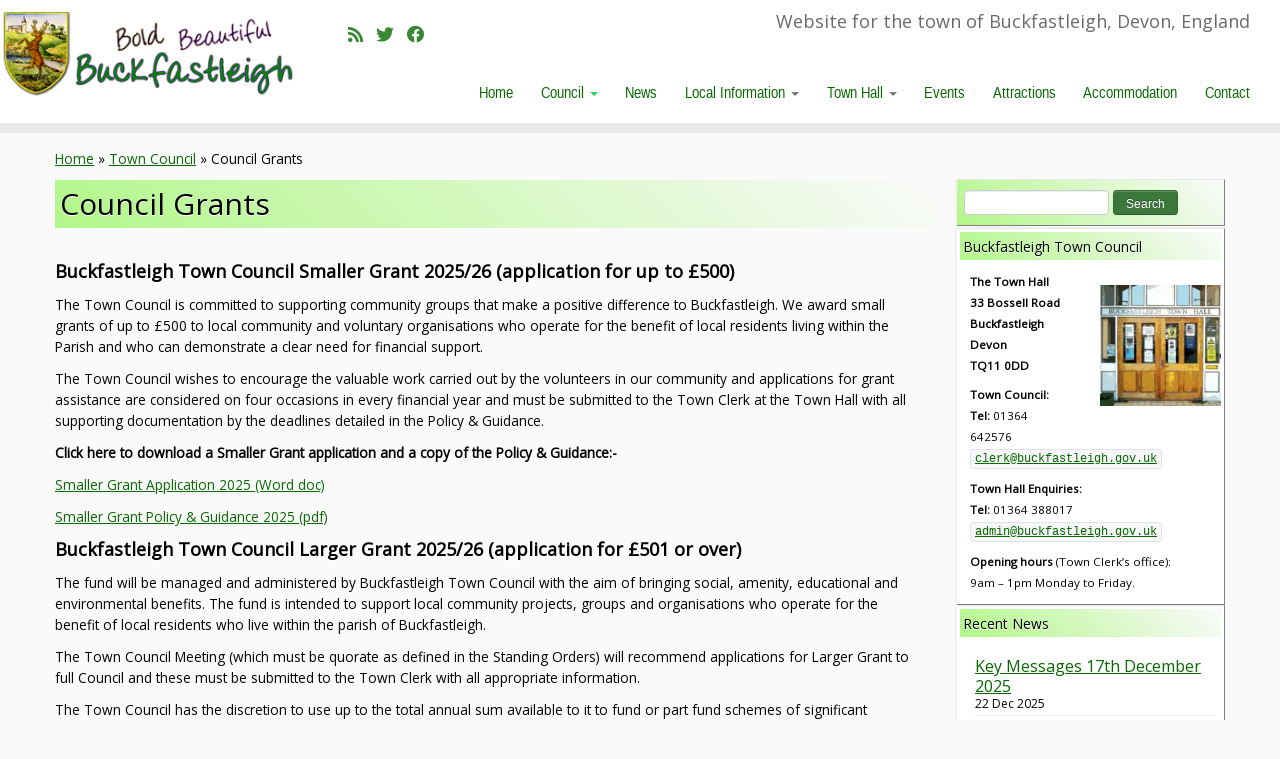

--- FILE ---
content_type: text/html; charset=UTF-8
request_url: https://buckfastleigh.gov.uk/buckfastleigh-town-council/council-grants/
body_size: 17580
content:
<!DOCTYPE html>
<!--[if IE 7]>
<html class="ie ie7 no-js" lang="en-US">
<![endif]-->
<!--[if IE 8]>
<html class="ie ie8 no-js" lang="en-US">
<![endif]-->
<!--[if !(IE 7) | !(IE 8)  ]><!-->
<html class="no-js" lang="en-US">
<!--<![endif]-->
	<head>
		<meta charset="UTF-8" />
		<meta http-equiv="X-UA-Compatible" content="IE=EDGE" />
		<meta name="viewport" content="width=device-width, initial-scale=1.0" />
        <link rel="profile"  href="https://gmpg.org/xfn/11" />
		<link rel="pingback" href="https://buckfastleigh.gov.uk/xmlrpc.php" />
		<script>(function(html){html.className = html.className.replace(/\bno-js\b/,'js')})(document.documentElement);</script>
<title>Council Grants &#8211; Buckfastleigh Town Council</title>
<meta name='robots' content='max-image-preview:large' />
<link rel='dns-prefetch' href='//fonts.googleapis.com' />
<link rel="alternate" type="application/rss+xml" title="Buckfastleigh Town Council &raquo; Feed" href="https://buckfastleigh.gov.uk/feed/" />
<link rel="alternate" type="application/rss+xml" title="Buckfastleigh Town Council &raquo; Comments Feed" href="https://buckfastleigh.gov.uk/comments/feed/" />
<link rel="alternate" type="text/calendar" title="Buckfastleigh Town Council &raquo; iCal Feed" href="https://buckfastleigh.gov.uk/events/?ical=1" />
<link rel="alternate" type="application/rss+xml" title="Buckfastleigh Town Council &raquo; Council Grants Comments Feed" href="https://buckfastleigh.gov.uk/buckfastleigh-town-council/council-grants/feed/" />
<link rel="alternate" title="oEmbed (JSON)" type="application/json+oembed" href="https://buckfastleigh.gov.uk/wp-json/oembed/1.0/embed?url=https%3A%2F%2Fbuckfastleigh.gov.uk%2Fbuckfastleigh-town-council%2Fcouncil-grants%2F" />
<link rel="alternate" title="oEmbed (XML)" type="text/xml+oembed" href="https://buckfastleigh.gov.uk/wp-json/oembed/1.0/embed?url=https%3A%2F%2Fbuckfastleigh.gov.uk%2Fbuckfastleigh-town-council%2Fcouncil-grants%2F&#038;format=xml" />
<style id='wp-img-auto-sizes-contain-inline-css' type='text/css'>
img:is([sizes=auto i],[sizes^="auto," i]){contain-intrinsic-size:3000px 1500px}
/*# sourceURL=wp-img-auto-sizes-contain-inline-css */
</style>
<link rel='stylesheet' id='tc-gfonts-css' href='//fonts.googleapis.com/css?family=Open+Sans%7COpen+Sans' type='text/css' media='all' />
<style id='wp-emoji-styles-inline-css' type='text/css'>

	img.wp-smiley, img.emoji {
		display: inline !important;
		border: none !important;
		box-shadow: none !important;
		height: 1em !important;
		width: 1em !important;
		margin: 0 0.07em !important;
		vertical-align: -0.1em !important;
		background: none !important;
		padding: 0 !important;
	}
/*# sourceURL=wp-emoji-styles-inline-css */
</style>
<link rel='stylesheet' id='wp-block-library-css' href='https://buckfastleigh.gov.uk/wp-includes/css/dist/block-library/style.min.css?ver=6.9' type='text/css' media='all' />
<style id='wp-block-paragraph-inline-css' type='text/css'>
.is-small-text{font-size:.875em}.is-regular-text{font-size:1em}.is-large-text{font-size:2.25em}.is-larger-text{font-size:3em}.has-drop-cap:not(:focus):first-letter{float:left;font-size:8.4em;font-style:normal;font-weight:100;line-height:.68;margin:.05em .1em 0 0;text-transform:uppercase}body.rtl .has-drop-cap:not(:focus):first-letter{float:none;margin-left:.1em}p.has-drop-cap.has-background{overflow:hidden}:root :where(p.has-background){padding:1.25em 2.375em}:where(p.has-text-color:not(.has-link-color)) a{color:inherit}p.has-text-align-left[style*="writing-mode:vertical-lr"],p.has-text-align-right[style*="writing-mode:vertical-rl"]{rotate:180deg}
/*# sourceURL=https://buckfastleigh.gov.uk/wp-includes/blocks/paragraph/style.min.css */
</style>
<style id='global-styles-inline-css' type='text/css'>
:root{--wp--preset--aspect-ratio--square: 1;--wp--preset--aspect-ratio--4-3: 4/3;--wp--preset--aspect-ratio--3-4: 3/4;--wp--preset--aspect-ratio--3-2: 3/2;--wp--preset--aspect-ratio--2-3: 2/3;--wp--preset--aspect-ratio--16-9: 16/9;--wp--preset--aspect-ratio--9-16: 9/16;--wp--preset--color--black: #000000;--wp--preset--color--cyan-bluish-gray: #abb8c3;--wp--preset--color--white: #ffffff;--wp--preset--color--pale-pink: #f78da7;--wp--preset--color--vivid-red: #cf2e2e;--wp--preset--color--luminous-vivid-orange: #ff6900;--wp--preset--color--luminous-vivid-amber: #fcb900;--wp--preset--color--light-green-cyan: #7bdcb5;--wp--preset--color--vivid-green-cyan: #00d084;--wp--preset--color--pale-cyan-blue: #8ed1fc;--wp--preset--color--vivid-cyan-blue: #0693e3;--wp--preset--color--vivid-purple: #9b51e0;--wp--preset--gradient--vivid-cyan-blue-to-vivid-purple: linear-gradient(135deg,rgb(6,147,227) 0%,rgb(155,81,224) 100%);--wp--preset--gradient--light-green-cyan-to-vivid-green-cyan: linear-gradient(135deg,rgb(122,220,180) 0%,rgb(0,208,130) 100%);--wp--preset--gradient--luminous-vivid-amber-to-luminous-vivid-orange: linear-gradient(135deg,rgb(252,185,0) 0%,rgb(255,105,0) 100%);--wp--preset--gradient--luminous-vivid-orange-to-vivid-red: linear-gradient(135deg,rgb(255,105,0) 0%,rgb(207,46,46) 100%);--wp--preset--gradient--very-light-gray-to-cyan-bluish-gray: linear-gradient(135deg,rgb(238,238,238) 0%,rgb(169,184,195) 100%);--wp--preset--gradient--cool-to-warm-spectrum: linear-gradient(135deg,rgb(74,234,220) 0%,rgb(151,120,209) 20%,rgb(207,42,186) 40%,rgb(238,44,130) 60%,rgb(251,105,98) 80%,rgb(254,248,76) 100%);--wp--preset--gradient--blush-light-purple: linear-gradient(135deg,rgb(255,206,236) 0%,rgb(152,150,240) 100%);--wp--preset--gradient--blush-bordeaux: linear-gradient(135deg,rgb(254,205,165) 0%,rgb(254,45,45) 50%,rgb(107,0,62) 100%);--wp--preset--gradient--luminous-dusk: linear-gradient(135deg,rgb(255,203,112) 0%,rgb(199,81,192) 50%,rgb(65,88,208) 100%);--wp--preset--gradient--pale-ocean: linear-gradient(135deg,rgb(255,245,203) 0%,rgb(182,227,212) 50%,rgb(51,167,181) 100%);--wp--preset--gradient--electric-grass: linear-gradient(135deg,rgb(202,248,128) 0%,rgb(113,206,126) 100%);--wp--preset--gradient--midnight: linear-gradient(135deg,rgb(2,3,129) 0%,rgb(40,116,252) 100%);--wp--preset--font-size--small: 13px;--wp--preset--font-size--medium: 20px;--wp--preset--font-size--large: 36px;--wp--preset--font-size--x-large: 42px;--wp--preset--spacing--20: 0.44rem;--wp--preset--spacing--30: 0.67rem;--wp--preset--spacing--40: 1rem;--wp--preset--spacing--50: 1.5rem;--wp--preset--spacing--60: 2.25rem;--wp--preset--spacing--70: 3.38rem;--wp--preset--spacing--80: 5.06rem;--wp--preset--shadow--natural: 6px 6px 9px rgba(0, 0, 0, 0.2);--wp--preset--shadow--deep: 12px 12px 50px rgba(0, 0, 0, 0.4);--wp--preset--shadow--sharp: 6px 6px 0px rgba(0, 0, 0, 0.2);--wp--preset--shadow--outlined: 6px 6px 0px -3px rgb(255, 255, 255), 6px 6px rgb(0, 0, 0);--wp--preset--shadow--crisp: 6px 6px 0px rgb(0, 0, 0);}:where(.is-layout-flex){gap: 0.5em;}:where(.is-layout-grid){gap: 0.5em;}body .is-layout-flex{display: flex;}.is-layout-flex{flex-wrap: wrap;align-items: center;}.is-layout-flex > :is(*, div){margin: 0;}body .is-layout-grid{display: grid;}.is-layout-grid > :is(*, div){margin: 0;}:where(.wp-block-columns.is-layout-flex){gap: 2em;}:where(.wp-block-columns.is-layout-grid){gap: 2em;}:where(.wp-block-post-template.is-layout-flex){gap: 1.25em;}:where(.wp-block-post-template.is-layout-grid){gap: 1.25em;}.has-black-color{color: var(--wp--preset--color--black) !important;}.has-cyan-bluish-gray-color{color: var(--wp--preset--color--cyan-bluish-gray) !important;}.has-white-color{color: var(--wp--preset--color--white) !important;}.has-pale-pink-color{color: var(--wp--preset--color--pale-pink) !important;}.has-vivid-red-color{color: var(--wp--preset--color--vivid-red) !important;}.has-luminous-vivid-orange-color{color: var(--wp--preset--color--luminous-vivid-orange) !important;}.has-luminous-vivid-amber-color{color: var(--wp--preset--color--luminous-vivid-amber) !important;}.has-light-green-cyan-color{color: var(--wp--preset--color--light-green-cyan) !important;}.has-vivid-green-cyan-color{color: var(--wp--preset--color--vivid-green-cyan) !important;}.has-pale-cyan-blue-color{color: var(--wp--preset--color--pale-cyan-blue) !important;}.has-vivid-cyan-blue-color{color: var(--wp--preset--color--vivid-cyan-blue) !important;}.has-vivid-purple-color{color: var(--wp--preset--color--vivid-purple) !important;}.has-black-background-color{background-color: var(--wp--preset--color--black) !important;}.has-cyan-bluish-gray-background-color{background-color: var(--wp--preset--color--cyan-bluish-gray) !important;}.has-white-background-color{background-color: var(--wp--preset--color--white) !important;}.has-pale-pink-background-color{background-color: var(--wp--preset--color--pale-pink) !important;}.has-vivid-red-background-color{background-color: var(--wp--preset--color--vivid-red) !important;}.has-luminous-vivid-orange-background-color{background-color: var(--wp--preset--color--luminous-vivid-orange) !important;}.has-luminous-vivid-amber-background-color{background-color: var(--wp--preset--color--luminous-vivid-amber) !important;}.has-light-green-cyan-background-color{background-color: var(--wp--preset--color--light-green-cyan) !important;}.has-vivid-green-cyan-background-color{background-color: var(--wp--preset--color--vivid-green-cyan) !important;}.has-pale-cyan-blue-background-color{background-color: var(--wp--preset--color--pale-cyan-blue) !important;}.has-vivid-cyan-blue-background-color{background-color: var(--wp--preset--color--vivid-cyan-blue) !important;}.has-vivid-purple-background-color{background-color: var(--wp--preset--color--vivid-purple) !important;}.has-black-border-color{border-color: var(--wp--preset--color--black) !important;}.has-cyan-bluish-gray-border-color{border-color: var(--wp--preset--color--cyan-bluish-gray) !important;}.has-white-border-color{border-color: var(--wp--preset--color--white) !important;}.has-pale-pink-border-color{border-color: var(--wp--preset--color--pale-pink) !important;}.has-vivid-red-border-color{border-color: var(--wp--preset--color--vivid-red) !important;}.has-luminous-vivid-orange-border-color{border-color: var(--wp--preset--color--luminous-vivid-orange) !important;}.has-luminous-vivid-amber-border-color{border-color: var(--wp--preset--color--luminous-vivid-amber) !important;}.has-light-green-cyan-border-color{border-color: var(--wp--preset--color--light-green-cyan) !important;}.has-vivid-green-cyan-border-color{border-color: var(--wp--preset--color--vivid-green-cyan) !important;}.has-pale-cyan-blue-border-color{border-color: var(--wp--preset--color--pale-cyan-blue) !important;}.has-vivid-cyan-blue-border-color{border-color: var(--wp--preset--color--vivid-cyan-blue) !important;}.has-vivid-purple-border-color{border-color: var(--wp--preset--color--vivid-purple) !important;}.has-vivid-cyan-blue-to-vivid-purple-gradient-background{background: var(--wp--preset--gradient--vivid-cyan-blue-to-vivid-purple) !important;}.has-light-green-cyan-to-vivid-green-cyan-gradient-background{background: var(--wp--preset--gradient--light-green-cyan-to-vivid-green-cyan) !important;}.has-luminous-vivid-amber-to-luminous-vivid-orange-gradient-background{background: var(--wp--preset--gradient--luminous-vivid-amber-to-luminous-vivid-orange) !important;}.has-luminous-vivid-orange-to-vivid-red-gradient-background{background: var(--wp--preset--gradient--luminous-vivid-orange-to-vivid-red) !important;}.has-very-light-gray-to-cyan-bluish-gray-gradient-background{background: var(--wp--preset--gradient--very-light-gray-to-cyan-bluish-gray) !important;}.has-cool-to-warm-spectrum-gradient-background{background: var(--wp--preset--gradient--cool-to-warm-spectrum) !important;}.has-blush-light-purple-gradient-background{background: var(--wp--preset--gradient--blush-light-purple) !important;}.has-blush-bordeaux-gradient-background{background: var(--wp--preset--gradient--blush-bordeaux) !important;}.has-luminous-dusk-gradient-background{background: var(--wp--preset--gradient--luminous-dusk) !important;}.has-pale-ocean-gradient-background{background: var(--wp--preset--gradient--pale-ocean) !important;}.has-electric-grass-gradient-background{background: var(--wp--preset--gradient--electric-grass) !important;}.has-midnight-gradient-background{background: var(--wp--preset--gradient--midnight) !important;}.has-small-font-size{font-size: var(--wp--preset--font-size--small) !important;}.has-medium-font-size{font-size: var(--wp--preset--font-size--medium) !important;}.has-large-font-size{font-size: var(--wp--preset--font-size--large) !important;}.has-x-large-font-size{font-size: var(--wp--preset--font-size--x-large) !important;}
/*# sourceURL=global-styles-inline-css */
</style>

<style id='classic-theme-styles-inline-css' type='text/css'>
/*! This file is auto-generated */
.wp-block-button__link{color:#fff;background-color:#32373c;border-radius:9999px;box-shadow:none;text-decoration:none;padding:calc(.667em + 2px) calc(1.333em + 2px);font-size:1.125em}.wp-block-file__button{background:#32373c;color:#fff;text-decoration:none}
/*# sourceURL=/wp-includes/css/classic-themes.min.css */
</style>
<link rel='stylesheet' id='contact-form-7-css' href='https://buckfastleigh.gov.uk/wp-content/plugins/contact-form-7/includes/css/styles.css?ver=6.1.4' type='text/css' media='all' />
<link rel='stylesheet' id='tss-css' href='https://buckfastleigh.gov.uk/wp-content/plugins/testimonial-slider-and-showcase/assets/css/wptestimonial.css?ver=1769425333' type='text/css' media='all' />
<link rel='stylesheet' id='customizr-fa-css' href='https://buckfastleigh.gov.uk/wp-content/themes/customizr/assets/shared/fonts/fa/css/fontawesome-all.min.css?ver=4.4.24' type='text/css' media='all' />
<link rel='stylesheet' id='customizr-common-css' href='https://buckfastleigh.gov.uk/wp-content/themes/customizr/inc/assets/css/tc_common.css?ver=4.4.24' type='text/css' media='all' />
<link rel='stylesheet' id='customizr-skin-css' href='https://buckfastleigh.gov.uk/wp-content/themes/customizr/inc/assets/css/green2.css?ver=4.4.24' type='text/css' media='all' />
<style id='customizr-skin-inline-css' type='text/css'>

                  .site-title,.site-description,h1,h2,h3,.tc-dropcap {
                    font-family : 'Open Sans';
                    font-weight : inherit;
                  }

                  body,.navbar .nav>li>a {
                    font-family : 'Open Sans';
                    font-weight : inherit;
                  }

            body,.navbar .nav>li>a {
              font-size : 14px;
              line-height : 1.6em;
            }
table { border-collapse: separate; }
                           body table { border-collapse: collapse; }
                          
.social-links .social-icon:before { content: none } 
header.tc-header {border-top: none;}

.sticky-enabled .tc-shrink-on .site-logo img {
    					height:30px!important;width:auto!important
    				}

    				.sticky-enabled .tc-shrink-on .brand .site-title {
    					font-size:0.6em;opacity:0.8;line-height:1.2em
    				}

.tc-no-sticky-header .tc-header, .tc-sticky-header .tc-header {
  					z-index:500
  				}

          .comments-link .tc-comment-bubble {
            color: #F00;
            border: 2px solid #F00;
          }
          .comments-link .tc-comment-bubble:before {
            border-color: #F00;
          }
        
/*# sourceURL=customizr-skin-inline-css */
</style>
<link rel='stylesheet' id='customizr-style-css' href='https://buckfastleigh.gov.uk/wp-content/themes/buckfastleigh_newlook/style.css?ver=4.4.24' type='text/css' media='all' />
<link rel='stylesheet' id='fancyboxcss-css' href='https://buckfastleigh.gov.uk/wp-content/themes/customizr/assets/front/js/libs/fancybox/jquery.fancybox-1.3.4.min.css?ver=6.9' type='text/css' media='all' />
<script type="text/javascript" async src="https://buckfastleigh.gov.uk/wp-content/plugins/burst-statistics/assets/js/timeme/timeme.min.js?ver=1767983770" id="burst-timeme-js"></script>
<script type="text/javascript" async src="https://buckfastleigh.gov.uk/files/burst/js/burst.min.js?ver=1769352713" id="burst-js"></script>
<script type="text/javascript" src="https://buckfastleigh.gov.uk/wp-includes/js/jquery/jquery.min.js?ver=3.7.1" id="jquery-core-js"></script>
<script type="text/javascript" src="https://buckfastleigh.gov.uk/wp-includes/js/jquery/jquery-migrate.min.js?ver=3.4.1" id="jquery-migrate-js"></script>
<script type="text/javascript" src="https://buckfastleigh.gov.uk/wp-content/themes/customizr/assets/front/js/libs/modernizr.min.js?ver=4.4.24" id="modernizr-js"></script>
<script type="text/javascript" src="https://buckfastleigh.gov.uk/wp-content/themes/customizr/assets/front/js/libs/fancybox/jquery.fancybox-1.3.4.min.js?ver=4.4.24" id="tc-fancybox-js"></script>
<script src='https://buckfastleigh.gov.uk/wp-content/plugins/the-events-calendar/common/build/js/underscore-before.js'></script>
<script type="text/javascript" src="https://buckfastleigh.gov.uk/wp-includes/js/underscore.min.js?ver=1.13.7" id="underscore-js"></script>
<script src='https://buckfastleigh.gov.uk/wp-content/plugins/the-events-calendar/common/build/js/underscore-after.js'></script>
<script type="text/javascript" id="tc-scripts-js-extra">
/* <![CDATA[ */
var TCParams = {"_disabled":[],"FancyBoxState":"1","FancyBoxAutoscale":"1","SliderName":"","SliderDelay":"","SliderHover":"1","centerSliderImg":"1","SmoothScroll":{"Enabled":true,"Options":{"touchpadSupport":false}},"anchorSmoothScroll":"linear","anchorSmoothScrollExclude":{"simple":["[class*=edd]",".tc-carousel-control",".carousel-control","[data-toggle=\"modal\"]","[data-toggle=\"dropdown\"]","[data-toggle=\"tooltip\"]","[data-toggle=\"popover\"]","[data-toggle=\"collapse\"]","[data-toggle=\"tab\"]","[data-toggle=\"pill\"]","[class*=upme]","[class*=um-]"],"deep":{"classes":[],"ids":[]}},"ReorderBlocks":"1","centerAllImg":"1","HasComments":"","LeftSidebarClass":".span3.left.tc-sidebar","RightSidebarClass":".span3.right.tc-sidebar","LoadModernizr":"1","stickyCustomOffset":{"_initial":0,"_scrolling":0,"options":{"_static":true,"_element":""}},"stickyHeader":"1","dropdowntoViewport":"0","timerOnScrollAllBrowsers":"1","extLinksStyle":"0","extLinksTargetExt":"","extLinksSkipSelectors":{"classes":["btn","button"],"ids":[]},"dropcapEnabled":"","dropcapWhere":{"post":"0","page":"0"},"dropcapMinWords":"10","dropcapSkipSelectors":{"tags":["IMG","IFRAME","H1","H2","H3","H4","H5","H6","BLOCKQUOTE","UL","OL"],"classes":["btn","tc-placeholder-wrap"],"id":[]},"imgSmartLoadEnabled":"0","imgSmartLoadOpts":{"parentSelectors":[".article-container",".__before_main_wrapper",".widget-front"],"opts":{"excludeImg":[".tc-holder-img"]}},"imgSmartLoadsForSliders":"","goldenRatio":"1.618","gridGoldenRatioLimit":"350","isSecondMenuEnabled":"","secondMenuRespSet":"in-sn-before","isParallaxOn":"1","parallaxRatio":"0.55","pluginCompats":[],"adminAjaxUrl":"https://buckfastleigh.gov.uk/wp-admin/admin-ajax.php","ajaxUrl":"https://buckfastleigh.gov.uk/?czrajax=1","frontNonce":{"id":"CZRFrontNonce","handle":"270058fa29"},"isDevMode":"1","isModernStyle":"","i18n":{"Permanently dismiss":"Permanently dismiss"},"version":"4.4.24","frontNotifications":{"styleSwitcher":{"enabled":false,"content":"","dismissAction":"dismiss_style_switcher_note_front","ajaxUrl":"https://buckfastleigh.gov.uk/wp-admin/admin-ajax.php"}}};
//# sourceURL=tc-scripts-js-extra
/* ]]> */
</script>
<script type="text/javascript" src="https://buckfastleigh.gov.uk/wp-content/themes/customizr/inc/assets/js/tc-scripts.js?ver=4.4.24" id="tc-scripts-js"></script>
<link rel="https://api.w.org/" href="https://buckfastleigh.gov.uk/wp-json/" /><link rel="alternate" title="JSON" type="application/json" href="https://buckfastleigh.gov.uk/wp-json/wp/v2/pages/118" /><link rel="EditURI" type="application/rsd+xml" title="RSD" href="https://buckfastleigh.gov.uk/xmlrpc.php?rsd" />
<meta name="generator" content="WordPress 6.9" />
<link rel="canonical" href="https://buckfastleigh.gov.uk/buckfastleigh-town-council/council-grants/" />
<link rel='shortlink' href='https://buckfastleigh.gov.uk/?p=118' />
<style>
		#category-posts-2-internal ul {padding: 0;}
#category-posts-2-internal .cat-post-item img {max-width: initial; max-height: initial; margin: initial;}
#category-posts-2-internal .cat-post-author {margin-bottom: 0;}
#category-posts-2-internal .cat-post-thumbnail {margin: 5px 10px 5px 0;}
#category-posts-2-internal .cat-post-item:before {content: ""; clear: both;}
#category-posts-2-internal .cat-post-excerpt-more {display: inline-block;}
#category-posts-2-internal .cat-post-item {list-style: none; margin: 3px 0 10px; padding: 3px 0;}
#category-posts-2-internal .cat-post-current .cat-post-title {font-weight: bold; text-transform: uppercase;}
#category-posts-2-internal [class*=cat-post-tax] {font-size: 0.85em;}
#category-posts-2-internal [class*=cat-post-tax] * {display:inline-block;}
#category-posts-2-internal .cat-post-item:after {content: ""; display: table;	clear: both;}
#category-posts-2-internal .cat-post-item .cat-post-title {overflow: hidden;text-overflow: ellipsis;white-space: initial;display: -webkit-box;-webkit-line-clamp: 2;-webkit-box-orient: vertical;padding-bottom: 0 !important;}
#category-posts-2-internal .cat-post-item:after {content: ""; display: table;	clear: both;}
#category-posts-2-internal .cat-post-thumbnail {display:block; float:left; margin:5px 10px 5px 0;}
#category-posts-2-internal .cat-post-crop {overflow:hidden;display:block;}
#category-posts-2-internal p {margin:5px 0 0 0}
#category-posts-2-internal li > div {margin:5px 0 0 0; clear:both;}
#category-posts-2-internal .dashicons {vertical-align:middle;}
</style>
		<meta name="tec-api-version" content="v1"><meta name="tec-api-origin" content="https://buckfastleigh.gov.uk"><link rel="alternate" href="https://buckfastleigh.gov.uk/wp-json/tribe/events/v1/" /><!-- Analytics by WP Statistics - https://wp-statistics.com -->
<link rel="icon" href="https://buckfastleigh.gov.uk/files/2020/03/stagsquare-150x150.jpg" sizes="32x32" />
<link rel="icon" href="https://buckfastleigh.gov.uk/files/2020/03/stagsquare-300x300.jpg" sizes="192x192" />
<link rel="apple-touch-icon" href="https://buckfastleigh.gov.uk/files/2020/03/stagsquare-300x300.jpg" />
<meta name="msapplication-TileImage" content="https://buckfastleigh.gov.uk/files/2020/03/stagsquare-300x300.jpg" />
<style id="sccss">/* Enter Your Custom CSS Here */
body {
   color: #000000;
  font-family: 'Open Sans', Helvetica, Arial, sans-serif;
  font-size: 85%;
}
/* Accessibility stuff added Dec 19 */
a {
    color: #086801 !important;
/* 		text-shadow: #e0e0e0 1px 1px 0, 1px 1px 0px rgba(1,99,24,0); */
}

a.rsswidget {
	color: #086801 !important;
		 font-size:14px !important;
}


.wp-caption .wp-caption-text, .tc-gallery-style .gallery-caption, .entry-caption {
	color: #555 !important;
}


/* END - Accessibility stuff added Dec 19 */

h1,h2,h3,h4 {
	font-weight:500 !important;
}


.list-date {
    display: none !important;
}

.dropdown-menu>li>a {
  font-family: /*iOS*/"AvenirNextCondensed-Bold", "Futura-CondensedExtraBold", /*MacOSX*/HelveticaNeue-CondensedBold, /*Ubuntu*/ "Ubuntu Condensed", "Liberation Sans Narrow",  /*Windows*/"Franklin Gothic Demi Cond", "Arial Narrow", /*Android*/sans-serif-condensed, /*Fallback*/Arial, "Trebuchet MS", "Lucida Grande", Tahoma, Verdana, sans-serif;
  font-stretch: condensed;
  font-size: 110%;
}

.navbar .nav>li>a {
  font-family: /*iOS*/"AvenirNextCondensed-Bold", "Futura-CondensedExtraBold", /*MacOSX*/HelveticaNeue-CondensedBold, /*Ubuntu*/ "Ubuntu Condensed", "Liberation Sans Narrow",  /*Windows*/"Franklin Gothic Demi Cond", "Arial Narrow", /*Android*/sans-serif-condensed, /*Fallback*/Arial, "Trebuchet MS", "Lucida Grande", Tahoma, Verdana, sans-serif;
  font-stretch: condensed;
  font-size: 120%;
}

.navbar .nav>li.current-menu-item>a {
  color: #767676;
}


#main-wrapper {
    margin-top: 10px;
}

h1 {
    padding-left: 10px;
  background: #b2f78a;
  background: -moz-linear-gradient(45deg, #b2f78a 0%, #fafafa 100%);
  background: -webkit-gradient(linear, left bottom, right top, color-stop(0%,#b2f78a), color-stop(100%,#fafafa));
  background: -webkit-linear-gradient(45deg, #b2f78a 0%,#fafafa 100%);
  background: -o-linear-gradient(45deg, #b2f78a 0%,#fafafa 100%);
  background: -ms-linear-gradient(45deg, #b2f78a 0%,#fafafa 100%);
  background: linear-gradient(45deg, #b2f78a 0%,#fafafa 100%);
  filter: progid:DXImageTransform.Microsoft.gradient( startColorstr='#b2f78a', endColorstr='#fafafa',GradientType=1 );
}

h4 {
  font-size: 16px;
}

h2 {
  font-size: 24px;
     line-height: 26px;
  padding-bottom: 4px;
    margin-top: -10px;
}

hr {
  /* border-top: 3px solid #c4faa7; */
  height: 4px;
  background: #b2f78a;
  background: -moz-linear-gradient(45deg, #b2f78a 0%, #fafafa 100%);
  background: -webkit-gradient(linear, left bottom, right top, color-stop(0%,#b2f78a), color-stop(100%,#fafafa));
  background: -webkit-linear-gradient(45deg, #b2f78a 0%,#fafafa 100%);
  background: -o-linear-gradient(45deg, #b2f78a 0%,#fafafa 100%);
  background: -ms-linear-gradient(45deg, #b2f78a 0%,#fafafa 100%);
  background: linear-gradient(45deg, #b2f78a 0%,#fafafa 100%);
  filter: progid:DXImageTransform.Microsoft.gradient( startColorstr='#b2f78a', endColorstr='#fafafa',GradientType=1 );
  margin-left: -1px;
    margin-bottom: 15px !important;
}

.wp-caption {
  margin-left: 10px;
}
  
h3 {
    line-height: 23px !important;
}

h3.widget-title {
  
  padding-left: 5px;
  padding-bottom: 4px;
  padding-top: 3px;
    line-height: 23px;
  background: #b2f78a;
  background: -moz-linear-gradient(45deg, #b2f78a 0%, #fafafa 100%);
  background: -webkit-gradient(linear, left bottom, right top, color-stop(0%,#b2f78a), color-stop(100%,#fafafa));
  background: -webkit-linear-gradient(45deg, #b2f78a 0%,#fafafa 100%);
  background: -o-linear-gradient(45deg, #b2f78a 0%,#fafafa 100%);
  background: -ms-linear-gradient(45deg, #b2f78a 0%,#fafafa 100%);
  background: linear-gradient(45deg, #b2f78a 0%,#fafafa 100%);
  filter: progid:DXImageTransform.Microsoft.gradient( startColorstr='#b2f78a', endColorstr='#fafafa',GradientType=1 );
}

.__before_content {
  visibility: hidden;
}

.widget_wysiwyg_widgets_widget {
    padding-left: 7px;
  margin-left: -4px;
  background-color: white;
  border-top: 1px solid #e6e6e6;
  border-bottom: 1px solid grey;
  border-right: 1px solid grey;
  padding: 3px;
  font-size: 85%;
}


#tribe-events .tribe-events-button, .tribe-events-button {
    background-color: #c7c5c5;
}
.tribe-events-calendar td.tribe-events-present div[id*=tribe-events-daynum-], .tribe-events-calendar td.tribe-events-present div[id*=tribe-events-daynum-]>a {
    background-color: #b5b5b5;
}

.my-events-header h2.my-events::after {
	display: block;
	padding-right:10px;
  content: "Give the details of your event here:";
}

 .tribe-events-community-footer::before {
	display: block;
  content: "Content will be reviewed by Town Council staff in due course and published if found appropriate and acceptable. Events should be of value to the community and not contravene Council equalities policies... The Town Council reserves the right not to display any event on this website at it's discretion...";
}

li.tribe-events-list-widget-events {
  margin-bottom: 15px !important;
    margin-top: -13px;
}

.tribe-events-list-widget .duration {
  font-weight: normal;
  margin-top: -5px;
}

h2.tribe-events-page-title {
 background: #b2f78a;
  background: -moz-linear-gradient(45deg, #b2f78a 0%, #fafafa 100%);
  background: -webkit-gradient(linear, left bottom, right top, color-stop(0%,#b2f78a), color-stop(100%,#fafafa));
  background: -webkit-linear-gradient(45deg, #b2f78a 0%,#fafafa 100%);
  background: -o-linear-gradient(45deg, #b2f78a 0%,#fafafa 100%);
  background: -ms-linear-gradient(45deg, #b2f78a 0%,#fafafa 100%);
  background: linear-gradient(45deg, #b2f78a 0%,#fafafa 100%);
  filter: progid:DXImageTransform.Microsoft.gradient( startColorstr='#b2f78a', endColorstr='#fafafa',GradientType=1 );
}

#tribe-events-content .tribe-events-calendar div[id*=tribe-events-event-] h3.tribe-events-month-event-title {
      line-height: 1.25 !important;
}

.tribe-events-sub-nav {
/*  display: none; this hides the month nav as well as the event nav - see below for specific version*/
}
.single-tribe_events #tribe-events-footer, .tribe-events-day #tribe-events-footer, .events-list #tribe-events-footer, .tribe-events-map #tribe-events-footer, .tribe-events-photo #tribe-events-footer
{display: none;}

h4.tribe-event-title {
  margin-left:-1em;
}


.cat-post-title {
		font-weight:500;
	font-size: 16px;
	line-height: 130%;
		
}
.cat-post-widget .post-title {

  font-weight: normal;
}

.cat-post-widget ul li {
    margin-top: 10px;
  margin-bottom: 10px;
}

.post-date {
  
	font-size:120%;
	font-style: normal !important;
}

.panel-grid {
  margin-bottom: 15px !important;
}

.widget-title {
  font-size:120% !important;
}

.textwidget {
  padding-left: 0px !important;
}

input[type=text] {
 
  height: 15px;
  font-size: .9em;
  margin-bottom: 0px !important;
  
}

#s {
   width: 50% !important;
  margin-left:4px;
  
}

input[type=submit] {
  height: 25px;
  font-size: .9em;
  margin-bottom: 10px !important;
    margin-top: 10px !important;
  padding-top:3px;
  background-image:none;
  background-color: #3B763A;
  max-width:40%;
}


#searchform {
  margin-bottom:2px;
  padding-left: 7px;
  margin-left: -4px;
  
  border-top: 1px solid #e6e6e6;
  border-bottom: 1px solid grey;
  border-right: 1px solid grey;
  padding: 3px;
  
  padding-bottom: 0px;
  padding-top: 0px;
   background: #b2f78a;
  background: -moz-linear-gradient(45deg, #b2f78a 0%, #fafafa 100%);
  background: -webkit-gradient(linear, left bottom, right top, color-stop(0%,#b2f78a), color-stop(100%,#fafafa));
  background: -webkit-linear-gradient(45deg, #b2f78a 0%,#fafafa 100%);
  background: -o-linear-gradient(45deg, #b2f78a 0%,#fafafa 100%);
  background: -ms-linear-gradient(45deg, #b2f78a 0%,#fafafa 100%);
  background: linear-gradient(45deg, #b2f78a 0%,#fafafa 100%);
  filter: progid:DXImageTransform.Microsoft.gradient( startColorstr='#b2f78a', endColorstr='#fafafa',GradientType=1 );
}
  




/* Set transparency on header when overlapping content so it is readable  */
.sticky-enabled .tc-header {
  background: rgba(255,255,255,.93);
}

footer#footer {
  color: #6E6D6D!important;
  background: #FFFFFF!important;

}

/* Change font-size, alignment as needed  */
footer#footer p, footer#footer a {
padding:        0px ;
font-size:      14px !important ;
text-align:     left;
line-height:    1.2em ;
}

/* Change font-size of Titles  */
footer#footer h3 a {
color: #111;
text-indent:0px;
font-size:      18px !important;
line-height:    1.2em ;
text-align:     left !important;
font-weight: bold;
pointer-events: none;
   cursor: default;


}

nav#nav-below.navigation {
visibility: hidden !important;
display:none !important;
}

/* Remove Post Category */
.entry-meta .btn {
display:    none;
}
 
/* Remove Post Tag */
.btn-tag {
display: none;
}
 
/* Remove Post Date */
.entry-date {
display:    block;
}
 
/* Remove Post Author */
.entry-meta .url.fn.n {
display:    none;
}

.navbar .nav>li>a:first-letter {
font-size: 100%;
}

.navbar .nav {
margin: 15px 0px 0 -60px;
float: right;

}

.navbar .nav>li>a {
padding: 0px 7px;


}

#right.widget-area:before{
border-left: 0px solid #fff;
}

.tc-sidebar {
background-color: whitesmoke;
padding: -2px;
}


.widget_text, .tribe-events-list-widget, .widget_recent_entries, .cat-post-widget {
background-color:white;
margin-left:-4px;
border-top: 1px solid #e6e6e6;
border-bottom: 1px solid grey;
border-right: 1px solid grey;
padding: 3px;
font-size: 85%;
}

li.cat-post-item{
font-size: 10px;
font-weight:300 !important;
line-height: 14px !important;

}

li.cat-post-item.post-date{
font-size: 150%;
}

li.hfeed.vcalendar{
margin-bottom:10px;
margin-top: 0px;
padding-left: -5px !important;
}



.tribe-events-duration {
	font-size:90%;
	font-style:italic;
	margin-top:-9px;
}


.widget li {
list-style: none;
list-style-position: inside;
text-indent:0em;

line-height: 15px !important;
padding-left: 0em;
}

li.tribe-events-list-widget-events {
padding-left: 1.3em !important;
margin-top: -10px  !important;
}

h3.widget-title {
		font-weight:300;
background-color: #c4faa7;
color:#000 !important;
margin-top: 0px;
padding-right: 3px;
padding-left:3px;
padding-bottom:2px;
text-align:left !important;
font-size:18px;
}

footer#footer h3.widget-title {
background-color:#d3d3d3;
}



.footer-widgets{
  background-color: #FFFFFF !important;
}


.tribe-events-title {
 font-size:15px !important;
}

.list-info {
    margin-left: 12px !important;
    margin-top: 0px !important;
    font-size: 110% !important;
    line-height: 90% !important;
}



#tribe-events-adv-list-widget-2 {
    padding-left: 7px !important;
    margin-left: -4px !important;
    background-color: white ;
    border-top: 1px solid #e6e6e6 ;
    border-bottom: 1px solid grey ;
    border-right: 1px solid grey ;
    padding: 3px !important;
}


.tribe-events-list-widget-events li{
margin-bottom: 0px;
}

.tribe-events-list-widget ol, ul {
margin: 0 0 0 0;
}



h1, .tribe-events-page-title{
font-size: 30px;
margin-top:1px;
background-color: #c4faa7;
color:#000;
padding-left:5px;
padding-right:5px;
}

h2{
font-size: 22px;
}

h3{
font-size: 18px;
}

h4 {
font-size: 16px;
line-height: 130%;
}

h5 {
font-size: 15px;
line-height: 130%;
}

li {
    margin-top: 0em !important;
    margin-left: 1em !important;
    margin-bottom: .5em !important;
}

a{
color:#14B509;
}

table{
line-height:1.4;
}

.navbar-wrapper .navbar h2{
color: #696969;
font-style: normal;
margin-top: 0px;
}

h2.site-description{
color: #696969;
font-style: normal;
}

.navbar .nav>li>a {
color: #14B509;
}

.nav>li.current-menu-ancestor>a, .navbar .nav>li.current-menu-item>a {
color: #696969;
}

.tribe-events-sub-nav {
/*display:none;
visibility: hidden;*/
}

.textwidget{
padding-left:7px;
}

.featurette-divider {
margin:5px 0;
}

article .tc-content {
margin-bottom: 10px;
}

.navbar .nav>li.current-menu-item>a {
color: #14B509;
}

table {
 border-bottom: 1px none white !important; 
}

@media (min-width: 1200px){
.row-fluid .span4 {
  width: 20% !important;
	}}

@media (min-width: 1200px){
.row-fluid .credits {
  width: 50% !important;
}}

.dropdown-submenu>.dropdown-menu{
left:90%;
    top: 4px !important;
font-size:90% !important;
}

.entry-content li {
     list-style-position: initial;
       list-style-type: disc;
	    line-height: 1.4em !important;
}

.entry-summary {
    text-align: left; 
}</style>	</head>
	
	<body class="wp-singular page-template-default page page-id-118 page-parent page-child parent-pageid-68 wp-embed-responsive wp-theme-customizr wp-child-theme-buckfastleigh_newlook tribe-no-js tc-fade-hover-links tc-r-sidebar tc-center-images skin-green2 customizr-4-4-24-with-child-theme tc-sticky-header sticky-disabled tc-transparent-on-scroll no-navbar tc-regular-menu"  data-burst_id="118" data-burst_type="page">
            <a class="screen-reader-text skip-link" href="#content">Skip to content</a>
        
    <div id="tc-page-wrap" class="">

  		
  	   	<header class="tc-header clearfix row-fluid tc-tagline-off tc-title-logo-on  tc-shrink-on tc-menu-on logo-left tc-second-menu-in-sn-before-when-mobile">
  			
        <div class="brand span3 pull-left">
        <a class="site-logo" href="https://buckfastleigh.gov.uk/" aria-label="Buckfastleigh Town Council | Website for the town of Buckfastleigh, Devon, England"><img src="https://buckfastleigh.gov.uk/files/2016/04/Buckfastleigh_Bold_Beautiful_3logo1.png" alt="Back Home" width="319" height="95"   class=" attachment-4442"/></a>        </div> <!-- brand span3 -->

        <div class="container outside"><h2 class="site-description">Website for the town of Buckfastleigh, Devon, England</h2></div>      	<div class="navbar-wrapper clearfix span9 tc-submenu-fade tc-submenu-move tc-open-on-hover left">
        	<div class="navbar resp">
          		<div class="navbar-inner" role="navigation">
            		<div class="row-fluid">
              		<div class="social-block span5"><div class="social-links"><a rel="nofollow noopener noreferrer" class="social-icon icon-feed"  title="Subscribe to my rss feed" aria-label="Subscribe to my rss feed" href="http://buckfastleigh.gov.uk/feed/rss/"  target="_blank" ><i class="fas fa-rss"></i></a><a rel="nofollow noopener noreferrer" class="social-icon icon-twitter"  title="Follow me on Twitter" aria-label="Follow me on Twitter" href="https://twitter.com/BflCouncil"  target="_blank" ><i class="fab fa-twitter"></i></a><a rel="nofollow noopener noreferrer" class="social-icon icon-facebook"  title="Follow me on Facebook" aria-label="Follow me on Facebook" href="https://www.facebook.com/Buckfastleigh-Town-Council-1782911888600765"  target="_blank" ><i class="fab fa-facebook"></i></a></div></div><h2 class="span7 inside site-description">Website for the town of Buckfastleigh, Devon, England</h2><div class="nav-collapse collapse tc-hover-menu-wrapper"><div class="menu-top-nav-container"><ul id="menu-top-nav-2" class="nav tc-hover-menu"><li class="menu-item menu-item-type-post_type menu-item-object-page menu-item-home menu-item-3564"><a href="https://buckfastleigh.gov.uk/">Home</a></li>
<li class="menu-item menu-item-type-post_type menu-item-object-page current-page-ancestor current-menu-ancestor current-menu-parent current-page-parent current_page_parent current_page_ancestor menu-item-has-children dropdown menu-item-2720"><a href="https://buckfastleigh.gov.uk/buckfastleigh-town-council/">Council <strong class="caret"></strong></a>
<ul class="dropdown-menu">
	<li class="menu-item menu-item-type-post_type menu-item-object-page menu-item-4400"><a href="https://buckfastleigh.gov.uk/buckfastleigh-town-council/councillors-and-staff/">Councillors and Staff</a></li>
	<li class="menu-item menu-item-type-post_type menu-item-object-page menu-item-7028"><a href="https://buckfastleigh.gov.uk/getting-involved/">Getting Involved</a></li>
	<li class="menu-item menu-item-type-post_type menu-item-object-page menu-item-6102"><a href="https://buckfastleigh.gov.uk/becoming-a-councillor/">Becoming a Councillor…</a></li>
	<li class="menu-item menu-item-type-post_type menu-item-object-page current-menu-item page_item page-item-118 current_page_item menu-item-3014"><a href="https://buckfastleigh.gov.uk/buckfastleigh-town-council/council-grants/" aria-current="page">Council Grants</a></li>
	<li class="menu-item menu-item-type-post_type menu-item-object-page menu-item-has-children dropdown-submenu menu-item-6892"><a href="https://buckfastleigh.gov.uk/buckfastleigh-town-council/council-meetings-minutes/">Meetings</a>
<ul class="dropdown-menu">
		<li class="menu-item menu-item-type-post_type menu-item-object-page menu-item-6891"><a href="https://buckfastleigh.gov.uk/buckfastleigh-town-council/council-meetings-minutes/">Meetings – Upcoming</a></li>
	</ul>
</li>
	<li class="menu-item menu-item-type-post_type menu-item-object-page menu-item-3374"><a href="https://buckfastleigh.gov.uk/buckfastleigh-town-council/freedom-of-information/">Documents &amp; Information</a></li>
	<li class="menu-item menu-item-type-post_type menu-item-object-page menu-item-4383"><a href="https://buckfastleigh.gov.uk/buckfastleigh-town-council/financial-information/">Financial Information</a></li>
	<li class="menu-item menu-item-type-post_type menu-item-object-page menu-item-6904"><a href="https://buckfastleigh.gov.uk/buckfastleigh-town-council/council-grants/powers-duties-of-parish-town-councils/">Powers &#038; Duties</a></li>
	<li class="menu-item menu-item-type-post_type menu-item-object-page menu-item-12826"><a href="https://buckfastleigh.gov.uk/buckfastleigh-town-council/town-clerk/">Town Clerk</a></li>
</ul>
</li>
<li class="menu-item menu-item-type-taxonomy menu-item-object-category menu-item-3110"><a href="https://buckfastleigh.gov.uk/category/community-news/">News</a></li>
<li class="menu-item menu-item-type-post_type menu-item-object-page menu-item-has-children dropdown menu-item-3020"><a href="https://buckfastleigh.gov.uk/local-information/">Local Information <strong class="caret"></strong></a>
<ul class="dropdown-menu">
	<li class="menu-item menu-item-type-post_type menu-item-object-page menu-item-3777"><a href="https://buckfastleigh.gov.uk/local-information/">Local Information</a></li>
	<li class="menu-item menu-item-type-post_type menu-item-object-page menu-item-6244"><a href="https://buckfastleigh.gov.uk/local-information/community-voluntary-organisations/">Community &amp; Voluntary Organisations</a></li>
	<li class="menu-item menu-item-type-post_type menu-item-object-page menu-item-10307"><a href="https://buckfastleigh.gov.uk/local-information/defibrillators-locations/">Public Defibrillator Locations</a></li>
	<li class="menu-item menu-item-type-post_type menu-item-object-page menu-item-6248"><a href="https://buckfastleigh.gov.uk/local-information/local-businesses-2/">Local Business Directory</a></li>
	<li class="menu-item menu-item-type-post_type menu-item-object-page menu-item-3641"><a href="https://buckfastleigh.gov.uk/local-information/planning-environment/">Planning &amp; Environment</a></li>
</ul>
</li>
<li class="menu-item menu-item-type-post_type menu-item-object-page menu-item-has-children dropdown menu-item-7585"><a href="https://buckfastleigh.gov.uk/town-hall/">Town Hall <strong class="caret"></strong></a>
<ul class="dropdown-menu">
	<li class="menu-item menu-item-type-post_type menu-item-object-page menu-item-8200"><a href="https://buckfastleigh.gov.uk/town-hall/">About the Town Hall</a></li>
	<li class="menu-item menu-item-type-post_type menu-item-object-page menu-item-3013"><a href="https://buckfastleigh.gov.uk/town-hall/town-hall-hire/">Room Hire</a></li>
</ul>
</li>
<li class="menu-item menu-item-type-custom menu-item-object-custom menu-item-2859"><a href="http://www.buckfastleigh.gov.uk/events/">Events</a></li>
<li class="menu-item menu-item-type-post_type menu-item-object-page menu-item-6981"><a href="https://buckfastleigh.gov.uk/things-to-do/">Attractions</a></li>
<li class="menu-item menu-item-type-post_type menu-item-object-page menu-item-3339"><a href="https://buckfastleigh.gov.uk/accommodation/">Accommodation</a></li>
<li class="menu-item menu-item-type-post_type menu-item-object-page menu-item-2680"><a href="https://buckfastleigh.gov.uk/contact-us/">Contact</a></li>
</ul></div></div><div class="btn-toggle-nav pull-right"><button type="button" class="btn menu-btn" data-toggle="collapse" data-target=".nav-collapse" title="Open the menu" aria-label="Open the menu"><span class="icon-bar"></span><span class="icon-bar"></span><span class="icon-bar"></span> </button></div>          			</div><!-- /.row-fluid -->
          		</div><!-- /.navbar-inner -->
        	</div><!-- /.navbar resp -->
      	</div><!-- /.navbar-wrapper -->
    	  		</header>
  		<div id="tc-reset-margin-top" class="container-fluid" style="margin-top:103px"></div><div id="main-wrapper" class="container">

    <div class="tc-hot-crumble container" role="navigation"><div class="row"><div class="span12"><div class="breadcrumb-trail breadcrumbs"><span class="trail-begin"><a href="https://buckfastleigh.gov.uk" title="Buckfastleigh Town Council" rel="home" class="trail-begin">Home</a></span> <span class="sep">&raquo;</span> <a href="https://buckfastleigh.gov.uk/buckfastleigh-town-council/" title="Town Council">Town Council</a> <span class="sep">&raquo;</span> <span class="trail-end">Council Grants</span></div></div></div></div>
    <div class="container" role="main">
        <div class="row column-content-wrapper">

            
                <div id="content" class="span9 article-container tc-gallery-style">

                    
                        
                                                                                    
                                                                    <article id="page-118" class="row-fluid post-118 page type-page status-publish czr-hentry">
                                                <header class="entry-header">
          <h1 class="entry-title ">Council Grants</h1><hr class="featurette-divider __before_content">        </header>
        
        <div class="entry-content">
          <h3><strong>Buckfastleigh Town Council Smaller Grant 2025/26 (application for up to £500) </strong></h3>
<p>The Town Council is committed to supporting community groups that make a positive difference to Buckfastleigh. We award small grants of up to £500 to local community and voluntary organisations who operate for the benefit of local residents living within the Parish and who can demonstrate a clear need for financial support.</p>
<p>The Town Council wishes to encourage the valuable work carried out by the volunteers in our community and applications for grant assistance are considered on four occasions in every financial year and must be submitted to the Town Clerk at the Town Hall with all supporting documentation by the deadlines detailed in the Policy &amp; Guidance.</p>
<p><strong>Click here to download a Smaller Grant application and a copy of the Policy &amp; Guidance:-</strong></p>
<p><a href="http://buckfastleigh.gov.uk/files/2025/04/Smaller-Grant-Application-2025v3.docx">Smaller Grant Application 2025 (Word doc)</a></p>
<p><a href="http://buckfastleigh.gov.uk/files/2025/04/Smaller-Grant-Policy-Guidance-2025.pdf">Smaller Grant Policy &amp; Guidance 2025 (pdf)</a></p>
<h3><strong>Buckfastleigh Town Council Larger Grant 2025/26 (application for £501 or over)</strong></h3>
<p>The fund will be managed and administered by Buckfastleigh Town Council with the aim of bringing social, amenity, educational and environmental benefits. The fund is intended to support local community projects, groups and organisations who operate for the benefit of local residents who live within the parish of Buckfastleigh.</p>
<p>The Town Council Meeting (which must be quorate as defined in the Standing Orders) will recommend applications for Larger Grant to full Council and these must be submitted to the Town Clerk with all appropriate information.</p>
<p>The Town Council has the discretion to use up to the total annual sum available to it to fund or part fund schemes of significant community impact in the parish. Applications will require evidence of need, community fund raising and attempts to secure other sources of funding and sponsorship. Match funding already secured would be of benefit. Evidence will be required from the organisation sponsoring the application of audited accounts where these exist, a constitution, a management and maintenance plan together with evidence of sustainable revenue funding for the future.</p>
<p><strong>Click here to download a Larger Grant application and a copy of the Policy &amp; Guidance:-</strong></p>
<p><a href="http://buckfastleigh.gov.uk/files/2025/04/Larger-Grant-Application-2025v2.docx">Larger Grant Application 2025 (Word doc)</a></p>
<p><a href="http://buckfastleigh.gov.uk/files/2025/04/Larger-Grant-Policy-Guidance-2025.pdf">Larger Grant Policy &amp; Guidance 2025 (pdf)</a></p>
<h3><strong>Buckfastleigh Town Council Perennial Grant 2025/26<br></strong></h3>
<p>Buckfastleigh Town Council recognises that there are charitable, voluntary and not-for-profit making organisations that provide front line services to the local community which are not capable of covering their full annual running costs and depend on the security of regular funding rather than unsustainable ad hoc grants from different funding sources. These organisations must however, be able to demonstrate evidence of need, effective delivery and fund-raising.</p>
<p>The Town Council will consider applications for perennial funding for up to four years, although successful applicants will be expected to report back to the Council annually on the effectiveness of the awarded grant.</p>
<p><strong>The application must be submitted to the Town Clerk by</strong> <strong>31<sup>st</sup> August</strong> so that requests for funding can be considered by the Town Council (which must be quorate as defined in the Standing Orders) and, if successful, included in the budget for the forthcoming financial year(s) subject to approval by the December full Council meeting.</p>
<p><strong>Click here to download a Perennial Grant application and a copy of the Policy &amp; Guidance:-</strong></p>
<p><a href="http://buckfastleigh.gov.uk/files/2025/04/Perennial-Grant-Application-2025v2.docx">Perennial Grant Application 2025 (Word doc</a><a href="https://buckfastleigh.gov.uk/files/2024/02/Perennial-Grant-Application-2024-1.docx">)</a></p>
<p><a href="http://buckfastleigh.gov.uk/files/2025/04/Perennial-Grant-Policy-Guidance-2025.pdf">Perennial Grant Policy &amp; Guidance 2025 (pdf)</a></p>
<h3>Grants awarded to date</h3>
<p><strong>Grant awarded in 2025/26:-</strong></p>
<p><a href="http://buckfastleigh.gov.uk/files/2025/11/Grant-Allocations-Report-2025-26-for-website.pdf">Grant Allocations Report 2025-26 (pdf)</a></p>
<p><strong>Grants awarded in 2024/25:-</strong></p>
<p><a href="http://buckfastleigh.gov.uk/files/2025/02/Grant-Allocations-Report-2024-25-for-website.pdf">Grant Allocations Report 2024-25 (pdf)</a></p>
<p><strong>Grants awarded in 2023/24:-</strong></p>
<p><a href="https://buckfastleigh.gov.uk/files/2024/02/Grant-Allocations-Report-2023-24-for-website.pdf">Grant Allocations Report 2023-24 (pdf)</a></p>
<p><strong>Grants awarded in 2022/23:-</strong> <strong>&nbsp;</strong>&nbsp; &nbsp; &nbsp; &nbsp; &nbsp; &nbsp; &nbsp; &nbsp; &nbsp; &nbsp; &nbsp; &nbsp; &nbsp; &nbsp; &nbsp; &nbsp; &nbsp; &nbsp; &nbsp; &nbsp; &nbsp; &nbsp; &nbsp; &nbsp; &nbsp; &nbsp; &nbsp; &nbsp; &nbsp; &nbsp; &nbsp; &nbsp; &nbsp; &nbsp; &nbsp; &nbsp; &nbsp; &nbsp; &nbsp; &nbsp; &nbsp; &nbsp; &nbsp; &nbsp; &nbsp; &nbsp; &nbsp; &nbsp; &nbsp; &nbsp; &nbsp; &nbsp; &nbsp; &nbsp; &nbsp; &nbsp; &nbsp; &nbsp; &nbsp; &nbsp; &nbsp; &nbsp; &nbsp; &nbsp; &nbsp; &nbsp; &nbsp; &nbsp; &nbsp; &nbsp;&nbsp;</p>
<p><a href="https://buckfastleigh.gov.uk/files/2023/03/Grant-Allocations-Report-2022-23-for-website.pdf">Grant Allocations Report 2022-23 (pdf)</a>&nbsp; &nbsp; &nbsp; &nbsp; &nbsp; &nbsp; &nbsp; &nbsp; &nbsp; &nbsp; &nbsp; &nbsp; &nbsp; &nbsp; &nbsp; &nbsp; &nbsp; &nbsp;</p>
<div>&nbsp;</div>
<div>
<div>&nbsp;</div>
</div>
<div><em><strong>For further funding help&#8230;</strong></em></div>
<p><em>Both the local&nbsp;<a title="Teignbridge Councillors Community Fund" href="http://www.teignbridge.gov.uk/communityfund" target="_blank" rel="noopener noreferrer">Teignbridge District Councillors</a> and <a title="DCC Councillor Funds" href="https://new.devon.gov.uk/democracy/councillors-nav/locality-budgets/" target="_blank" rel="noopener noreferrer">Devon County Councillor</a>&nbsp;also have discretionary funds available to help out local groups.</em><br><em> If you would like further support to help you find funding for your organisation, try contacting&nbsp;<a title="DCT" href="http://www.devoncommunities.org.uk/" target="_blank" rel="noopener noreferrer">Devon Communities Together</a>&nbsp;and/or <a title="TCVS" href="http://www.teigncvs.org.uk/" target="_blank" rel="noopener noreferrer">Teignbridge&nbsp;Community &amp; Voluntary Service</a>.</em></p>




<p></p>
        </div>

                                            </article>
                                
                            
                        
                    
                                   <hr class="featurette-divider tc-mobile-separator">
                </div><!--.article-container -->

           
        <div class="span3 right tc-sidebar no-widget-icons">
           <div id="right" class="widget-area" role="complementary">
              <aside id="search-3" class="widget widget_search"><form role="search" method="get" id="searchform" class="searchform" action="https://buckfastleigh.gov.uk/">
				<div>
					<label class="screen-reader-text" for="s">Search for:</label>
					<input type="text" value="" name="s" id="s" />
					<input type="submit" id="searchsubmit" value="Search" />
				</div>
			</form></aside><aside id="wysiwyg_widgets_widget-5" class="widget widget_wysiwyg_widgets_widget"><!-- Widget by WYSIWYG Widgets v2.3.10 - https://wordpress.org/plugins/wysiwyg-widgets/ --><h3 class="widget-title">Buckfastleigh Town Council</h3><div style="padding-left: 10px; margin-bottom: 8px;"><strong><img class="alignright wp-image-6446" src="https://buckfastleigh.gov.uk/files/2018/03/buckyth-door_orginal_painting-150x150.jpg" alt="town hall picture" width="121" height="121">The Town Hall<br />
33 Bossell Road<br />
Buckfastleigh<br />
Devon<br />
TQ11 0DD</strong></div>
<div style="padding-left: 10px; margin-bottom: 8px;"><strong>Town Council:<br />
</strong><strong>Tel:&nbsp;</strong><span style="font-weight: inherit;"><span style="font-weight: inherit;">01364 642576<br />
<code style="font-weight: inherit;"><a href="mailto:&#99;l&#101;&#114;k&#64;b&#117;ckf&#97;&#115;&#116;l&#101;&#105;g&#104;&#46;g&#111;v&#46;u&#107;" title="&#99;l&#101;&#114;k&#64;b&#117;ckf&#97;&#115;&#116;l&#101;&#105;g&#104;&#46;g&#111;v&#46;u&#107;">&#99;l&#101;&#114;k&#64;b&#117;ckf&#97;&#115;&#116;l&#101;&#105;g&#104;&#46;g&#111;v&#46;u&#107;</a></code><br />
</span></span></div>
<div style="padding-left: 10px; margin-bottom: 8px;"><strong>Town Hall Enquiries:</strong><br />
<strong>Tel:&nbsp;</strong><span style="font-weight: inherit;">01364 388017<br />
<code style="font-weight: inherit;"><a href="mailto:a&#100;min&#64;b&#117;&#99;k&#102;a&#115;t&#108;ei&#103;h&#46;&#103;ov&#46;&#117;k" title="a&#100;min&#64;b&#117;&#99;k&#102;a&#115;t&#108;ei&#103;h&#46;&#103;ov&#46;&#117;k">a&#100;min&#64;b&#117;&#99;k&#102;a&#115;t&#108;ei&#103;h&#46;&#103;ov&#46;&#117;k</a></code></span></div>
<div style="padding-left: 10px; margin-bottom: 8px;"><strong>Opening hours</strong> (Town Clerk&#8217;s office):<br />
9am &#8211; 1pm Monday to Friday.</div>
<!-- / WYSIWYG Widgets --></aside><aside id="category-posts-2" class="widget cat-post-widget"><h3 class="widget-title">Recent News</h3><ul id="category-posts-2-internal" class="category-posts-internal">
<li class='cat-post-item'><div><a class="cat-post-title" href="https://buckfastleigh.gov.uk/key-messages-17th-december-2025/" rel="bookmark">Key Messages 17th December 2025</a>
<span class="cat-post-date post-date">22 Dec 2025</span></div></li><li class='cat-post-item'><div><a class="cat-post-title" href="https://buckfastleigh.gov.uk/17929-2/" rel="bookmark"></a>
<span class="cat-post-date post-date">19 Dec 2025</span></div></li><li class='cat-post-item'><div><a class="cat-post-title" href="https://buckfastleigh.gov.uk/libraries-unlimited-public-consultation-about-the-future-of-our-library-is-underway-have-your-say/" rel="bookmark">Libraries Unlimited Public Consultation about the future of our Library is underway. Have your say.</a>
<span class="cat-post-date post-date">5 Dec 2025</span></div></li><li class='cat-post-item'><div><a class="cat-post-title" href="https://buckfastleigh.gov.uk/key-messages-wednesday-19th-november-2025/" rel="bookmark">Key Messages &#8211; Wednesday 19th November 2025</a>
<span class="cat-post-date post-date">24 Nov 2025</span></div></li><li class='cat-post-item'><div><a class="cat-post-title" href="https://buckfastleigh.gov.uk/coming-soon/" rel="bookmark">Coming Soon !!</a>
<span class="cat-post-date post-date">6 Oct 2025</span></div></li></ul>
</aside><aside id="wysiwyg_widgets_widget-6" class="widget widget_wysiwyg_widgets_widget"><!-- Widget by WYSIWYG Widgets v2.3.10 - https://wordpress.org/plugins/wysiwyg-widgets/ --><h3 class="widget-title">Upcoming Events</h3><ul class="ecs-event-list"><li class="ecs-event"><h4 class="entry-title summary"><a href="https://buckfastleigh.gov.uk/event/the-cosy-cinema-valentines-day-2026-bridget-jones-mad-about-the-boy/" rel="bookmark">THE COSY CINEMA &#8211; Valentine&#8217;s Day 2026 &#8211; Bridget Jones, Mad About the Boy</a></h4><span class="duration time"><span class="tribe-event-date-start">February 14 @ 7:30 pm</span> - <span class="tribe-event-time">10:30 pm</span></span></li><li class="ecs-event town-council-meeting_ecs_category"><h4 class="entry-title summary"><a href="https://buckfastleigh.gov.uk/event/town-council-meeting-106/" rel="bookmark">Town Council Meeting</a></h4><span class="duration time"><span class="tribe-event-date-start">February 18 @ 7:00 pm</span> - <span class="tribe-event-time">9:00 pm</span></span></li><li class="ecs-event"><h4 class="entry-title summary"><a href="https://buckfastleigh.gov.uk/event/history-society-devons-painted-screens/" rel="bookmark">History Society &#8211; Devon&#8217;s Painted Screens</a></h4><span class="duration time"><span class="tribe-event-date-start">February 19 @ 7:30 pm</span> - <span class="tribe-event-time">9:30 pm</span></span></li><li class="ecs-event town-council-meeting_ecs_category"><h4 class="entry-title summary"><a href="https://buckfastleigh.gov.uk/event/town-council-meeting-107/" rel="bookmark">Town Council Meeting</a></h4><span class="duration time"><span class="tribe-event-date-start">March 18 @ 7:00 pm</span> - <span class="tribe-event-time">9:00 pm</span></span></li><li class="ecs-event finance-committee_ecs_category"><h4 class="entry-title summary"><a href="https://buckfastleigh.gov.uk/event/finance-committee-36/" rel="bookmark">Finance Committee</a></h4><span class="duration time"><span class="tribe-event-date-start">April 15 @ 7:00 pm</span> - <span class="tribe-event-time">8:30 pm</span></span></li></ul><script type="application/ld+json">
[{"@context":"http://schema.org","@type":"Event","name":"THE COSY CINEMA &#8211; Valentine&#8217;s Day 2026 &#8211; Bridget Jones, Mad About the Boy","description":"&lt;p&gt;https://www.eventbrite.co.uk/e/1979709888569?aff=oddtdtcreator&lt;/p&gt;\\n","url":"https://buckfastleigh.gov.uk/event/the-cosy-cinema-valentines-day-2026-bridget-jones-mad-about-the-boy/","eventAttendanceMode":"https://schema.org/OfflineEventAttendanceMode","eventStatus":"https://schema.org/EventScheduled","startDate":"2026-02-14T19:30:00+00:00","endDate":"2026-02-14T22:30:00+00:00","location":{"@type":"Place","name":"Buckfastleigh Town Hall","description":"","url":"","address":{"@type":"PostalAddress"},"telephone":"","sameAs":""},"organizer":{"@type":"Person","name":"THE COSY CINEMA","description":"","url":"https://www.eventbrite.co.uk/e/1979709888569?aff=oddtdtcreator","telephone":"","email":"","sameAs":"https://www.eventbrite.co.uk/e/1979709888569?aff=oddtdtcreator"},"performer":"Organization"},{"@context":"http://schema.org","@type":"Event","name":"Town Council Meeting","description":"&lt;p&gt;Agenda&nbsp; (Published 5 working days before the meeting) Minutes (available after approval at next meeting)&lt;/p&gt;\\n","url":"https://buckfastleigh.gov.uk/event/town-council-meeting-106/","eventAttendanceMode":"https://schema.org/OfflineEventAttendanceMode","eventStatus":"https://schema.org/EventScheduled","startDate":"2026-02-18T19:00:00+00:00","endDate":"2026-02-18T21:00:00+00:00","location":{"@type":"Place","name":"Buckfastleigh Town Hall &#8211; Room 3","description":"","url":"","address":{"@type":"PostalAddress"},"telephone":"","sameAs":""},"organizer":{"@type":"Person","name":"Buckfastleigh Town Council","description":"","url":"","telephone":"","email":"c&#108;&#101;&#114;k&#64;&#98;u&#99;&#107;&#102;&#97;&#115;&#116;l&#101;i&#103;h.g&#111;v&#46;uk","sameAs":""},"performer":"Organization"},{"@context":"http://schema.org","@type":"Event","name":"History Society &#8211; Devon&#8217;s Painted Screens","description":"","url":"https://buckfastleigh.gov.uk/event/history-society-devons-painted-screens/","eventAttendanceMode":"https://schema.org/OfflineEventAttendanceMode","eventStatus":"https://schema.org/EventScheduled","startDate":"2026-02-19T19:30:00+00:00","endDate":"2026-02-19T21:30:00+00:00","location":{"@type":"Place","name":"The Valiant Soldier","description":"","url":"","address":{"@type":"PostalAddress","streetAddress":"80 Fore St","addressLocality":"Buckfastleigh","postalCode":"TQ11 0BS"},"telephone":"","sameAs":""},"offers":{"@type":"Offer","price":"5","priceCurrency":"USD","url":"https://buckfastleigh.gov.uk/event/history-society-devons-painted-screens/","category":"primary","availability":"inStock","validFrom":"1970-01-01T00:00:00+00:00"},"performer":"Organization"},{"@context":"http://schema.org","@type":"Event","name":"Town Council Meeting","description":"&lt;p&gt;Agenda&nbsp; (Published 5 working days before the meeting) Minutes (available after approval at next meeting)&lt;/p&gt;\\n","url":"https://buckfastleigh.gov.uk/event/town-council-meeting-107/","eventAttendanceMode":"https://schema.org/OfflineEventAttendanceMode","eventStatus":"https://schema.org/EventScheduled","startDate":"2026-03-18T19:00:00+00:00","endDate":"2026-03-18T21:00:00+00:00","location":{"@type":"Place","name":"Buckfastleigh Town Hall &#8211; Room 3","description":"","url":"","address":{"@type":"PostalAddress"},"telephone":"","sameAs":""},"organizer":{"@type":"Person","name":"Buckfastleigh Town Council","description":"","url":"","telephone":"","email":"&#99;l&#101;&#114;&#107;&#64;bu&#99;kfa&#115;&#116;&#108;ei&#103;h&#46;&#103;&#111;&#118;&#46;&#117;k","sameAs":""},"performer":"Organization"},{"@context":"http://schema.org","@type":"Event","name":"Finance Committee","description":"&lt;p&gt;Agenda&nbsp; (Published 5 working days before the meeting) Minutes (available after approval at next meeting)&lt;/p&gt;\\n","url":"https://buckfastleigh.gov.uk/event/finance-committee-36/","eventAttendanceMode":"https://schema.org/OfflineEventAttendanceMode","eventStatus":"https://schema.org/EventScheduled","startDate":"2026-04-15T19:00:00+00:00","endDate":"2026-04-15T20:30:00+00:00","location":{"@type":"Place","name":"Buckfastleigh Town Hall &#8211; Chamber","description":"","url":"","address":{"@type":"PostalAddress"},"telephone":"","sameAs":""},"organizer":{"@type":"Person","name":"Buckfastleigh Town Council","description":"","url":"","telephone":"","email":"c&#108;&#101;r&#107;&#64;&#98;u&#99;kfas&#116;&#108;&#101;&#105;&#103;&#104;&#46;gov.u&#107;","sameAs":""},"performer":"Organization"}]
</script><!--
 Event listing powered by The Events Calendar Shortcode
 https://eventcalendarnewsletter.com/the-events-calendar-shortcode/ 
-->
<!-- / WYSIWYG Widgets --></aside>            </div><!-- //#left or //#right -->
        </div><!--.tc-sidebar -->

        
        </div><!--.row -->
    </div><!-- .container role: main -->

    
</div><!-- //#main-wrapper -->

  		<!-- FOOTER -->
  		<footer id="footer" class="">
  		 		    				 <div class="colophon">
			 	<div class="container">
			 		<div class="row-fluid">
					    <div class="span3 social-block pull-left"><span class="social-links"><a rel="nofollow noopener noreferrer" class="social-icon icon-feed"  title="Subscribe to my rss feed" aria-label="Subscribe to my rss feed" href="http://buckfastleigh.gov.uk/feed/rss/"  target="_blank" ><i class="fas fa-rss"></i></a><a rel="nofollow noopener noreferrer" class="social-icon icon-twitter"  title="Follow me on Twitter" aria-label="Follow me on Twitter" href="https://twitter.com/BflCouncil"  target="_blank" ><i class="fab fa-twitter"></i></a><a rel="nofollow noopener noreferrer" class="social-icon icon-facebook"  title="Follow me on Facebook" aria-label="Follow me on Facebook" href="https://www.facebook.com/Buckfastleigh-Town-Council-1782911888600765"  target="_blank" ><i class="fab fa-facebook"></i></a></span></div>
<div class="span4 credits">
<p> &middot; &copy; 2026 Buckfastleigh Town Council &middot; Customiz'd and Hosted <a href='http://www.interxmedia.co.uk' target='_blank'>interXmedia</a>&middot</p>		</div><div class="span3 backtop"><p class="pull-right"><a class="back-to-top" href="#">Back to top</a></p></div>	      			</div><!-- .row-fluid -->
	      		</div><!-- .container -->
	      	</div><!-- .colophon -->
	    	  		</footer>
    </div><!-- //#tc-page-wrapper -->
		<script type="speculationrules">
{"prefetch":[{"source":"document","where":{"and":[{"href_matches":"/*"},{"not":{"href_matches":["/wp-*.php","/wp-admin/*","/files/*","/wp-content/*","/wp-content/plugins/*","/wp-content/themes/buckfastleigh_newlook/*","/wp-content/themes/customizr/*","/*\\?(.+)"]}},{"not":{"selector_matches":"a[rel~=\"nofollow\"]"}},{"not":{"selector_matches":".no-prefetch, .no-prefetch a"}}]},"eagerness":"conservative"}]}
</script>
		<script>
		( function ( body ) {
			'use strict';
			body.className = body.className.replace( /\btribe-no-js\b/, 'tribe-js' );
		} )( document.body );
		</script>
		<script> /* <![CDATA[ */var tribe_l10n_datatables = {"aria":{"sort_ascending":": activate to sort column ascending","sort_descending":": activate to sort column descending"},"length_menu":"Show _MENU_ entries","empty_table":"No data available in table","info":"Showing _START_ to _END_ of _TOTAL_ entries","info_empty":"Showing 0 to 0 of 0 entries","info_filtered":"(filtered from _MAX_ total entries)","zero_records":"No matching records found","search":"Search:","all_selected_text":"All items on this page were selected. ","select_all_link":"Select all pages","clear_selection":"Clear Selection.","pagination":{"all":"All","next":"Next","previous":"Previous"},"select":{"rows":{"0":"","_":": Selected %d rows","1":": Selected 1 row"}},"datepicker":{"dayNames":["Sunday","Monday","Tuesday","Wednesday","Thursday","Friday","Saturday"],"dayNamesShort":["Sun","Mon","Tue","Wed","Thu","Fri","Sat"],"dayNamesMin":["S","M","T","W","T","F","S"],"monthNames":["January","February","March","April","May","June","July","August","September","October","November","December"],"monthNamesShort":["January","February","March","April","May","June","July","August","September","October","November","December"],"monthNamesMin":["Jan","Feb","Mar","Apr","May","Jun","Jul","Aug","Sep","Oct","Nov","Dec"],"nextText":"Next","prevText":"Prev","currentText":"Today","closeText":"Done","today":"Today","clear":"Clear"}};/* ]]> */ </script><script type="text/javascript" src="https://buckfastleigh.gov.uk/wp-content/plugins/the-events-calendar/common/build/js/user-agent.js?ver=da75d0bdea6dde3898df" id="tec-user-agent-js"></script>
<script type="text/javascript" src="https://buckfastleigh.gov.uk/wp-includes/js/dist/hooks.min.js?ver=dd5603f07f9220ed27f1" id="wp-hooks-js"></script>
<script type="text/javascript" src="https://buckfastleigh.gov.uk/wp-includes/js/dist/i18n.min.js?ver=c26c3dc7bed366793375" id="wp-i18n-js"></script>
<script type="text/javascript" id="wp-i18n-js-after">
/* <![CDATA[ */
wp.i18n.setLocaleData( { 'text direction\u0004ltr': [ 'ltr' ] } );
//# sourceURL=wp-i18n-js-after
/* ]]> */
</script>
<script type="text/javascript" src="https://buckfastleigh.gov.uk/wp-content/plugins/contact-form-7/includes/swv/js/index.js?ver=6.1.4" id="swv-js"></script>
<script type="text/javascript" id="contact-form-7-js-before">
/* <![CDATA[ */
var wpcf7 = {
    "api": {
        "root": "https:\/\/buckfastleigh.gov.uk\/wp-json\/",
        "namespace": "contact-form-7\/v1"
    },
    "cached": 1
};
//# sourceURL=contact-form-7-js-before
/* ]]> */
</script>
<script type="text/javascript" src="https://buckfastleigh.gov.uk/wp-content/plugins/contact-form-7/includes/js/index.js?ver=6.1.4" id="contact-form-7-js"></script>
<script type="text/javascript" src="https://buckfastleigh.gov.uk/wp-includes/js/comment-reply.min.js?ver=6.9" id="comment-reply-js" async="async" data-wp-strategy="async" fetchpriority="low"></script>
<script type="text/javascript" src="https://buckfastleigh.gov.uk/wp-includes/js/jquery/ui/core.min.js?ver=1.13.3" id="jquery-ui-core-js"></script>
<script type="text/javascript" src="https://buckfastleigh.gov.uk/wp-content/themes/customizr/assets/front/js/libs/retina.min.js?ver=4.4.24" id="retinajs-js"></script>
<script type="text/javascript" id="wp-statistics-tracker-js-extra">
/* <![CDATA[ */
var WP_Statistics_Tracker_Object = {"requestUrl":"https://buckfastleigh.gov.uk/wp-json/wp-statistics/v2","ajaxUrl":"https://buckfastleigh.gov.uk/wp-admin/admin-ajax.php","hitParams":{"wp_statistics_hit":1,"source_type":"page","source_id":118,"search_query":"","signature":"87db6a0b6cb164d5185562f6b5ccfa8d","endpoint":"hit"},"option":{"dntEnabled":"","bypassAdBlockers":"","consentIntegration":{"name":null,"status":[]},"isPreview":false,"userOnline":false,"trackAnonymously":false,"isWpConsentApiActive":false,"consentLevel":""},"isLegacyEventLoaded":"","customEventAjaxUrl":"https://buckfastleigh.gov.uk/wp-admin/admin-ajax.php?action=wp_statistics_custom_event&nonce=74f71de48a","onlineParams":{"wp_statistics_hit":1,"source_type":"page","source_id":118,"search_query":"","signature":"87db6a0b6cb164d5185562f6b5ccfa8d","action":"wp_statistics_online_check"},"jsCheckTime":"60000","isConsoleVerbose":"1"};
//# sourceURL=wp-statistics-tracker-js-extra
/* ]]> */
</script>
<script type="text/javascript" src="https://buckfastleigh.gov.uk/wp-content/plugins/wp-statistics/assets/js/tracker.js?ver=14.16" id="wp-statistics-tracker-js"></script>
<script id="wp-emoji-settings" type="application/json">
{"baseUrl":"https://s.w.org/images/core/emoji/17.0.2/72x72/","ext":".png","svgUrl":"https://s.w.org/images/core/emoji/17.0.2/svg/","svgExt":".svg","source":{"concatemoji":"https://buckfastleigh.gov.uk/wp-includes/js/wp-emoji-release.min.js?ver=6.9"}}
</script>
<script type="module">
/* <![CDATA[ */
/*! This file is auto-generated */
const a=JSON.parse(document.getElementById("wp-emoji-settings").textContent),o=(window._wpemojiSettings=a,"wpEmojiSettingsSupports"),s=["flag","emoji"];function i(e){try{var t={supportTests:e,timestamp:(new Date).valueOf()};sessionStorage.setItem(o,JSON.stringify(t))}catch(e){}}function c(e,t,n){e.clearRect(0,0,e.canvas.width,e.canvas.height),e.fillText(t,0,0);t=new Uint32Array(e.getImageData(0,0,e.canvas.width,e.canvas.height).data);e.clearRect(0,0,e.canvas.width,e.canvas.height),e.fillText(n,0,0);const a=new Uint32Array(e.getImageData(0,0,e.canvas.width,e.canvas.height).data);return t.every((e,t)=>e===a[t])}function p(e,t){e.clearRect(0,0,e.canvas.width,e.canvas.height),e.fillText(t,0,0);var n=e.getImageData(16,16,1,1);for(let e=0;e<n.data.length;e++)if(0!==n.data[e])return!1;return!0}function u(e,t,n,a){switch(t){case"flag":return n(e,"\ud83c\udff3\ufe0f\u200d\u26a7\ufe0f","\ud83c\udff3\ufe0f\u200b\u26a7\ufe0f")?!1:!n(e,"\ud83c\udde8\ud83c\uddf6","\ud83c\udde8\u200b\ud83c\uddf6")&&!n(e,"\ud83c\udff4\udb40\udc67\udb40\udc62\udb40\udc65\udb40\udc6e\udb40\udc67\udb40\udc7f","\ud83c\udff4\u200b\udb40\udc67\u200b\udb40\udc62\u200b\udb40\udc65\u200b\udb40\udc6e\u200b\udb40\udc67\u200b\udb40\udc7f");case"emoji":return!a(e,"\ud83e\u1fac8")}return!1}function f(e,t,n,a){let r;const o=(r="undefined"!=typeof WorkerGlobalScope&&self instanceof WorkerGlobalScope?new OffscreenCanvas(300,150):document.createElement("canvas")).getContext("2d",{willReadFrequently:!0}),s=(o.textBaseline="top",o.font="600 32px Arial",{});return e.forEach(e=>{s[e]=t(o,e,n,a)}),s}function r(e){var t=document.createElement("script");t.src=e,t.defer=!0,document.head.appendChild(t)}a.supports={everything:!0,everythingExceptFlag:!0},new Promise(t=>{let n=function(){try{var e=JSON.parse(sessionStorage.getItem(o));if("object"==typeof e&&"number"==typeof e.timestamp&&(new Date).valueOf()<e.timestamp+604800&&"object"==typeof e.supportTests)return e.supportTests}catch(e){}return null}();if(!n){if("undefined"!=typeof Worker&&"undefined"!=typeof OffscreenCanvas&&"undefined"!=typeof URL&&URL.createObjectURL&&"undefined"!=typeof Blob)try{var e="postMessage("+f.toString()+"("+[JSON.stringify(s),u.toString(),c.toString(),p.toString()].join(",")+"));",a=new Blob([e],{type:"text/javascript"});const r=new Worker(URL.createObjectURL(a),{name:"wpTestEmojiSupports"});return void(r.onmessage=e=>{i(n=e.data),r.terminate(),t(n)})}catch(e){}i(n=f(s,u,c,p))}t(n)}).then(e=>{for(const n in e)a.supports[n]=e[n],a.supports.everything=a.supports.everything&&a.supports[n],"flag"!==n&&(a.supports.everythingExceptFlag=a.supports.everythingExceptFlag&&a.supports[n]);var t;a.supports.everythingExceptFlag=a.supports.everythingExceptFlag&&!a.supports.flag,a.supports.everything||((t=a.source||{}).concatemoji?r(t.concatemoji):t.wpemoji&&t.twemoji&&(r(t.twemoji),r(t.wpemoji)))});
//# sourceURL=https://buckfastleigh.gov.uk/wp-includes/js/wp-emoji-loader.min.js
/* ]]> */
</script>
	</body>
	</html>
<!-- Dynamic page generated in 0.371 seconds. -->
<!-- Cached page generated by WP-Super-Cache on 2026-01-26 11:02:13 -->

<!-- Compression = gzip -->

--- FILE ---
content_type: text/css
request_url: https://buckfastleigh.gov.uk/wp-content/themes/buckfastleigh_newlook/style.css?ver=4.4.24
body_size: 419
content:
/*
Theme Name: Buckfastleigh_NewLook
Version: 1.0
Description: A child theme of Customizr
Template: customizr
*/

//@import url("../customizr/style.css");

<?php
function my_theme_enqueue_styles() {

    $parent_style = 'customizr'; // This is 'twentyfifteen-style' for the Twenty Fifteen theme.

    wp_enqueue_style( $parent_style, get_template_directory_uri() . '/style.css' );
    wp_enqueue_style( 'child-style',
        get_stylesheet_directory_uri() . '/style.css',
        array( $parent_style ),
        wp_get_theme()->get('Version')
    );
}
add_action( 'wp_enqueue_scripts', 'my_theme_enqueue_styles' );
?>

/* Make Carousel fade - adapt 2s to required delay */
.carousel-inner > .item {
-webkit-transition: opacity 2s ease-in-out ;
transition:         opacity 2s ease-in-out ;
}
.carousel-inner > .next.left,
.carousel-inner > .prev.right {
opacity:        1;
z-index:        1;
left:           0;
}
.carousel-inner > .active.left {
opacity:        0;
z-index:        2;
left:           0;
}
.carousel-inner > .active.right {
opacity:        0;
z-index:        2;
left:           0;
}
 
/* remove previous/next arrows from home page only */
.home .carousel-control {
display:        none ;
}

a {
    color: #087b00 !important;
    /* text-shadow: #e0e0e0 1px 1px 0, 1px 1px 0px rgba(1,99,24,0); */
    text-decoration: underline;
}

.tc-sidebar .widget li a {
    text-decoration: underline;
}


--- FILE ---
content_type: application/javascript
request_url: https://buckfastleigh.gov.uk/files/burst/js/burst.min.js?ver=1769352713
body_size: 3103
content:
let burst = {"tracking":{"isInitialHit":true,"lastUpdateTimestamp":0,"beacon_url":"https:\/\/buckfastleigh.gov.uk\/wp-content\/plugins\/burst-statistics\/endpoint.php","ajaxUrl":"https:\/\/buckfastleigh.gov.uk\/wp-admin\/admin-ajax.php"},"options":{"cookieless":0,"pageUrl":false,"beacon_enabled":1,"do_not_track":0,"enable_turbo_mode":0,"track_url_change":0,"cookie_retention_days":30,"debug":0},"goals":{"completed":[],"scriptUrl":"https:\/\/buckfastleigh.gov.uk\/wp-content\/plugins\/burst-statistics\/assets\/js\/build\/burst-goals.js?v=1767983770","active":[]},"cache":{"uid":null,"fingerprint":null,"isUserAgent":null,"isDoNotTrack":null,"useCookies":null}};burst.tracking=burst.tracking||{isInitialHit:!0,lastUpdateTimestamp:0,ajaxUrl:""},burst.should_load_ecommerce=burst.should_load_ecommerce||!1,burst.cache=burst.cache||{uid:null,fingerprint:null,isUserAgent:null,isDoNotTrack:null,useCookies:null},burst.goals?.active&&(burst.goals.active=burst.goals.active.map(t=>({...t,ID:parseInt(t.ID,10)}))),burst.goals?.completed&&(burst.goals.completed=burst.goals.completed.map(t=>parseInt(t,10)));let pageIsRendered=new Promise(t=>{document.prerendering?document.addEventListener("prerenderingchange",t,{once:!0}):t()}),burst_get_cookie=(burst.goals?.active?.some(t=>!t.page_url||""===t.page_url||t.page_url===burst.options.pageUrl)&&import(burst.goals.scriptUrl).then(t=>t.default()),t=>{var e,r=t+"=";for(e of document.cookie.split(";"))if(0===(e=e.trim()).indexOf(r))return Promise.resolve(e.substring(r.length));return Promise.reject(!1)}),burst_set_cookie=(t,e)=>{let r="";var s="https:"===location.protocol?";secure":"",a=new Date,a=(a.setTime(a.getTime()+864e5*burst.options.cookie_retention_days),";expires="+a.toGMTString());r=r&&";domain="+r,document.cookie=""+t+`=${e};SameSite=Strict${s}${a}${r};path=/`},burst_use_cookies=()=>{var t;return null!==burst.cache.useCookies?burst.cache.useCookies:(t=navigator.cookieEnabled&&!burst.options.cookieless,burst.cache.useCookies=t)};function burst_enable_cookies(){burst.options.cookieless=!1,burst_use_cookies()&&burst_uid().then(t=>burst_set_cookie("burst_uid",t))}let burst_uid=()=>null!==burst.cache.uid?Promise.resolve(burst.cache.uid):burst_get_cookie("burst_uid").then(t=>burst.cache.uid=t).catch(()=>{var t=burst_generate_uid();return burst_set_cookie("burst_uid",t),burst.cache.uid=t}),burst_generate_uid=()=>Array.from({length:32},()=>Math.floor(16*Math.random()).toString(16)).join(""),burst_fingerprint=()=>null!==burst.cache.fingerprint?Promise.resolve(burst.cache.fingerprint):new ThumbmarkJS.Thumbmark({exclude:[],permissions_to_check:["geolocation","notifications","camera","microphone","gyroscope","accelerometer","magnetometer","ambient-light-sensor","background-sync","persistent-storage"]}).get().then(t=>{var t=t.thumbmark,e=t+"|"+[screen.availWidth+"x"+screen.availHeight,screen.width+"x"+screen.height,screen.colorDepth,window.devicePixelRatio||1,navigator.hardwareConcurrency||0,navigator.deviceMemory||0,navigator.maxTouchPoints||0,(new Date).getTimezoneOffset(),navigator.cookieEnabled?"1":"0","undefined"!=typeof Storage?"1":"0","undefined"!=typeof indexedDB?"1":"0",navigator.onLine?"1":"0",navigator.languages?navigator.languages.slice(0,3).join(","):navigator.language,navigator.platform,navigator.oscpu||"",navigator.connection&&navigator.connection.effectiveType||"","ontouchstart"in window?"1":"0",void 0!==window.orientation?"1":"0",window.screen.orientation&&window.screen.orientation.type||""].filter(t=>""!==t).join("|");let r=0;for(let t=0;t<e.length;t++){var s=e.charCodeAt(t);r=(r<<5)-r+s,r&=r}t=Math.abs(r).toString(16).padStart(8,"0")+t.substring(8);return burst.cache.fingerprint=t}).catch(t=>(console.error(t),null)),burst_get_time_on_page=()=>{var t;return"undefined"==typeof TimeMe?Promise.resolve(0):(t=TimeMe.getTimeOnCurrentPageInMilliseconds(),TimeMe.resetAllRecordedPageTimes(),TimeMe.initialize({idleTimeoutInSeconds:30}),Promise.resolve(t))},burst_is_user_agent=()=>{var t;return null!==burst.cache.isUserAgent?burst.cache.isUserAgent:(t=/bot|spider|crawl|slurp|mediapartners|applebot|bing|duckduckgo|yandex|baidu|facebook|twitter/i.test(navigator.userAgent),burst.cache.isUserAgent=t)},burst_is_do_not_track=()=>{var t;return null!==burst.cache.isDoNotTrack?burst.cache.isDoNotTrack:burst.options.do_not_track?(t="1"===navigator.doNotTrack||"yes"===navigator.doNotTrack||"1"===navigator.msDoNotTrack||"1"===window.doNotTrack||1===navigator.globalPrivacyControl,burst.cache.isDoNotTrack=t):burst.cache.isDoNotTrack=!1},burst_log_tracking_error=({status:t=0,error:e="",data:r={}})=>{burst.options.debug&&burst.tracking.ajaxUrl&&fetch(burst.tracking.ajaxUrl,{method:"POST",headers:{"Content-Type":"application/x-www-form-urlencoded"},body:new URLSearchParams({action:"burst_tracking_error",status:t,error:e,data:r})})},burst_beacon_request=e=>{var t=new Blob([e],{type:"application/json"});burst.options.debug?fetch(burst.tracking.beacon_url,{method:"POST",body:t,keepalive:!0,headers:{"Content-Type":"application/json"}}).then(t=>{t.ok||burst_log_tracking_error({status:0,error:"sendBeacon failed",data:e})}).catch(t=>{burst_log_tracking_error({status:0,error:t?.message||"sendBeacon failed",data:e})}):navigator.sendBeacon(burst.tracking.beacon_url,t)},burst_api_request=t=>{let s=JSON.stringify(t.data||{});return new Promise(r=>{var t;burst.options.beacon_enabled?(burst_beacon_request(s),r({status:200,data:"ok"})):(t=Math.random().toString(36).substring(2,9),wp.apiFetch({path:"/burst/v1/track/?token="+t,keepalive:!0,method:"POST",data:s}).then(t=>{var e=t.status||200;r({status:e,data:t.data||t}),200!==e&&burst_log_tracking_error({status:e,error:"Non-200 status",data:s})}).catch(t=>{r({status:200,data:"ok"}),burst_log_tracking_error({status:0,error:t?.message||"Burst tracking request failed",data:s})}))})};async function burst_update_hit(t=!1,e=!1){var r;await pageIsRendered,burst_is_user_agent()||burst_is_do_not_track()||(burst.tracking.isInitialHit?burst_track_hit():!e&&Date.now()-burst.tracking.lastUpdateTimestamp<300||(document.dispatchEvent(new CustomEvent("burst_before_update_hit",{detail:burst})),[e,r]=await Promise.all([burst_get_time_on_page(),t?Promise.all([burst_uid(),burst_fingerprint()]):(burst_use_cookies()?burst_uid:burst_fingerprint)()]),t={fingerprint:t?r[1]:!burst_use_cookies()&&r,uid:t?r[0]:!!burst_use_cookies()&&r,url:location.href,time_on_page:e,completed_goals:burst.goals.completed,should_load_ecommerce:burst.should_load_ecommerce},(0<e||!1!==t.uid)&&(await burst_api_request({data:t}),burst.tracking.lastUpdateTimestamp=Date.now())))}async function burst_track_hit(){var e=burst.tracking.isInitialHit;if(burst.tracking.isInitialHit=!1,await pageIsRendered,e){if(!(burst_is_user_agent()||burst_is_do_not_track()||Date.now()-burst.tracking.lastUpdateTimestamp<300)){document.dispatchEvent(new CustomEvent("burst_before_track_hit",{detail:burst}));var[e,r]=await Promise.all([burst_get_time_on_page(),(burst_use_cookies()?burst_uid:burst_fingerprint)()]);let t=0;for(;!document.body&&t++<200;)await new Promise(t=>setTimeout(t,2));document.body||console.warn("Burst: missing page_id attribute, not able to resolve body element.");r={uid:!!burst_use_cookies()&&r,fingerprint:!burst_use_cookies()&&r,url:location.href,referrer_url:document.referrer,user_agent:navigator.userAgent||"unknown",device_resolution:window.screen.width*window.devicePixelRatio+"x"+window.screen.height*window.devicePixelRatio,time_on_page:e,completed_goals:burst.goals.completed,page_id:document.body?.dataset?.burst_id??document.body?.dataset?.b_id??0,page_type:document.body?.dataset?.burst_type??document.body?.dataset?.b_type??"",should_load_ecommerce:burst.should_load_ecommerce};document.dispatchEvent(new CustomEvent("burst_track_hit",{detail:r})),await burst_api_request({method:"POST",data:r}),burst.tracking.lastUpdateTimestamp=Date.now()}}else burst_update_hit()}function burst_init_events(){let t=()=>{burst.options.track_url_change&&(burst.tracking.isInitialHit=!0,burst_track_hit())};!burst.options.enable_turbo_mode||"loading"!==document.readyState?burst_track_hit():document.addEventListener("load",burst_track_hit),document.addEventListener("visibilitychange",()=>{"hidden"!==document.visibilityState&&"unloaded"!==document.visibilityState||burst_update_hit()}),document.addEventListener("pagehide",()=>burst_update_hit()),document.addEventListener("click",t=>{let r=t.target.closest("a");r&&!burst.goals?.active?.some(e=>{if("clicks"!==e.type)return!1;if(!e.selector||""===e.selector.trim())return console.warn(e.selector,"does not exist"),!1;try{return r.closest(e.selector)}catch(t){return console.warn("Invalid selector for goal:",e.selector,t),!1}})&&burst_update_hit(!1,!1)},!0),document.addEventListener("burst_fire_hit",()=>burst_track_hit()),document.addEventListener("burst_enable_cookies",()=>{burst_enable_cookies(),burst_update_hit(!0)});let e=history.pushState,r=(history.pushState=function(){e.apply(this,arguments),t()},history.replaceState);history.replaceState=function(){r.apply(this,arguments),t()},window.addEventListener("popstate",t)}document.addEventListener("wp_listen_for_consent_change",t=>{"allow"===t.detail.statistics&&burst_init_events()}),"function"==typeof wp_has_consent&&!wp_has_consent("statistics")||burst_init_events(),window.burst_uid=burst_uid,window.burst_use_cookies=burst_use_cookies,window.burst_fingerprint=burst_fingerprint,window.burst_update_hit=burst_update_hit;